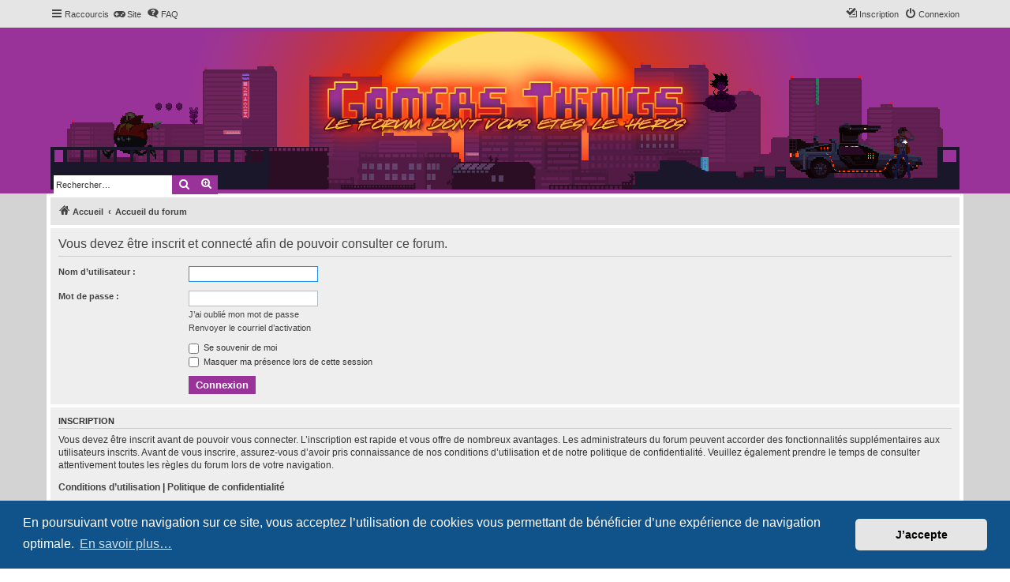

--- FILE ---
content_type: text/html; charset=utf-8
request_url: https://www.gamers-things.com/forums/topic.html?p=116405
body_size: 7816
content:
<!DOCTYPE html>
<html dir="ltr" lang="fr">
<head>
<meta charset="utf-8" />
<meta http-equiv="X-UA-Compatible" content="IE=edge">
<meta name="viewport" content="width=device-width, initial-scale=1" />
<meta name="Keywords" content="atari, amstrad, amiga, intellivision, nintendo, famicom, nes, snes, super nintendo, n64, game cube, wii, wiiu, switch, game boy, sp, advance, ds, 3ds, new, sega, genesis,homebrew, master system, game gear, megadrive, mega cd, 32X, saturn, dreamcast, neo geo, color, game & watch, playstation, sony, ps1, ps2, ps3, ps4, ps5, psp, ps vita, paprium, microsoft, xbox, série x, bandai, saint seiya, chevaliers du zodiaque, goldorak, Ulysse 31, Evangelion, Escaflowne, capitaine flam, goldorak, popy, albator, MASK, kenner, mattel, bioman, dragon ball z, dbz, Jayce et les conquérants de la lumière, Cobra space adventure, ghostbusters, lansay, brocante, échanges, ventes, virtual boy, laserdiscs, cat korsh c64, commodore, tortues ninja, tmnt, troc, recherche, estimation, robocop, star wars, Eniac, PDP-1, Micral N, Pong, TI57LCD, Borne d'arcade, Game&Watch, Atari 2600, Videopac, Intellivision, Colecovision, Vectrex, ZX81, TI99, Vic 20, Oric, ZX Spectrum, TO7, Alice, Hector, Canon X07, Atari XL, EXL100, C64, MSX, Amstrad CPC, Apple 2e, QL, ST, Amiga, back to the futur, retour vers le futur, gremlins, matrix, Dune, fondation, asimov, blade runner, aliens, belmondo, eddie murphy, gunnm, akira, ghost in the shell, mononoke, ghibli, totoro, pompoko, kaguya, popples, mario bros, sonic, streets of rage, joueur du grenier, hooper, michael jackson, pokemon, berserk, urotsukidoji, toriyama, ranma, chihiro, spielberg, tim burton, pop, dvd, k7, vhs, cdv, dark crystal, brisby, battlestar galactica, franck miller, john woo, code lisa, twin peaks, tintin, asterix, kirby, kid icarus, metroid, probotector, little samson, rygar, sunsetriders, castlevania, manette, joystick, joypad, player one, marcus, zelda, f-zero, mario kart, capitaine flam, alex kidd, shantae, farscape, batman, avalon, superman, marvel, spiderman, avengers, tron, les seigneur des anneaux, conan le barbare, shoot em up, rpg, final fantasy, dragon quest, dragon ball z, dr slump, muscleman, dragon's lair, toshio maeda, rumiko takashi, sailor moon, venus wars, albator, harlock, naruto, one piece, noritaka, katsura, hunter x hunter, moebius, les maitres du temps, robocop, terminator, avatar, shingeki no kyojin, l'attaque des titans, detective cona, captain tsubasa, olive et tom, jeanne et serge, les mondes engloutis, terasawa, slam dunk, jojo's bizarre, tsui hark, gta, metal gear solid, kojima, death stranding, david cage, eric chahi, another world, flashback, aladdin, roi lion, disney,  tetris, pes, fifa, call of, resident evil, tomb raider, monster hunter, animal crossing, tekken, crash bandicoot, red dead, smash bros, donkey kong, witcher, cyberpunk, fallout, baldur's gate, command and conquer, minecraft, beetlejuice, scarface, van damme, stallone, schwarzennegger, bloodsports, jaws, steven segal, michael j fox, om, marseille, psg, nadal, federer, tiger, astro boy, mogwai;  he man, contra, queen, mercury, monopoly, sailor moon, hotweels, playmobil, lego, table top, amiibo, son goku, megaman, capcom, konami, vegeta, duke nukem, golden eye, james bond, banjo kazooie, conker, shenmue, street fighter, ducktales, clamp, lupin, super cassette vision, yeno, tom hanks, matsumoto, rogue one, satoshi kon, mamoru oshi, katsuhiro otomo, ozamu tezuka, galaxy express, toxic avengers, dark knight, v pour vendetta, watchmen, from hell, walking dead, mortadel filemon, junto ito, domu, tomié, starfix, sin city, 300, nanarland,platoon, apocalypse now, godfather, master of the universe, basil detective, , phantom of the paradise, , drome racers game cube, frogger beyond, sergio leone, brazil, terry gilliam, monthy python, albert dupontel, , once upon a time, tarantino, niki larson, city hunter, tiny toons, denver le dernier dinosaure, excalibur, druillet, bilal, kojiro, shingo araki, nobuteru yuki, yoshitaka amano, macross, gundam, rayman, gex, croc, kubrick, scorsese, 2001, collector, collection, gaming room, rare, vinted, harry potter, shin megami tensei, persona, simpsons, klonoa, thunderforce, axelay, aleste,  okonomiyaki,takoyaki, predator, doom, wolfenstein, tempest, treasure adventure, tingle rupeeland, action replay, cotton, jean michel jarre, vynile, pico, vectrex, home arcade, msx, wonderswan, ngage, 3do, panasonic, philips cdi, supervision, mega cd, 32x, kolibri chaotix, cpc, flash gordon, firewatch, watermelon, pier solar, paprium, fonzie, pacman, asteroids, galaga, pooyan, atlus, suda 51, pandemonium, shinobi, homebrew, studio vetea, earthworm jim, quackshot, grandia, lodoss, bud spencer, terrence hill, les crados, pikachu, naughty dogs, god of war, last of us, ghouls n ghosts, makaimura, inspecteur gadget, gameboy player, , blister rigide, not for resale, prototype, hucard, nec, hudson, bomberman, power rangers, jurassic park, fatal fury, king of fighter, snk, toy story, pixar, yoshi, oggre battle, ecco, aidyn, mortal kombat, shaq fu, jordan, space jam, landstalker, phantasy star, ultima, ys, microvision, c'est pas sorcier, temps x, les nuls, les inconnus, lazer, millenium, ni no kuni, level 5, fire emblem, ulysse 31, kongman, zaxxon, risk, spawn, dragoon, panzer, pocky rocky, secret of mana, GI joe, starwing, halo,  mr nutz, bayonetta, metal hurlant, lucasart,day of the tentacle, wing commander, mark hamill, sanitarium, little big adventure, hr giger, monkey island, sam max, freddy, zombies, rtype, gradius,  diablo, skyrim, elder scroll, might and magic, hero quest, space cruser, loriciel , pc kid, layton, chrono trigger, etrian, prinny, dracula,bons plans, bonnes affaires, jeux video, hamster joueurs, soldes, commandes groupées, lrg, limited run games, youtube, netflix, cdiscount, amazon, play asia, japon, dvd, bluray, fnac, football, concours, apple, microsoft">



<title>Gamers Things - Connexion</title>

	<link rel="alternate" type="application/atom+xml" title="Flux - Gamers Things" href="/forums/feed?sid=8364abb385ee321ceb35173052d09f93">			<link rel="alternate" type="application/atom+xml" title="Flux - Nouveaux sujets" href="/forum/app.php/feed/topics?sid=8364abb385ee321ceb35173052d09f93">				

<!--
	phpBB style name: proflat
	Based on style:   prosilver (this is the default phpBB3 style)
	Original author:  Tom Beddard ( http://www.subBlue.com/ )
	Modified by:      Mazeltof ( http://www.mazeland.fr/ )
-->

<link href="/forum/assets/css/font-awesome.min.css?assets_version=147" rel="stylesheet">
<link href="/forum/styles/prosilver/theme/stylesheet.css?assets_version=147" rel="stylesheet">
<link href="/forum/styles/gtdj/theme/style_proflat.css?assets_version=147" rel="stylesheet">
<link href="/forum/styles/gtdj/theme/color_proflat.css?assets_version=147" rel="stylesheet">



	<link href="/forum/assets/cookieconsent/cookieconsent.min.css?assets_version=147" rel="stylesheet">

<!--[if lte IE 9]>
	<link href="/forum/styles/gtdj/theme/tweaks.css?assets_version=147" rel="stylesheet">
<![endif]-->

<style type="text/css">
    .mention {
        color: #ff0000;
    }
</style>
<link href="/forum/ext/cabot/profilgauche/styles/all/theme/profilgauche.css?assets_version=147" rel="stylesheet" media="screen">
<link href="/forum/ext/naguissa/thanksforposts/styles/all/theme/thanks.css?assets_version=147" rel="stylesheet" media="screen">
<link href="/forum/ext/paul999/mention/styles/all/theme/mention.css?assets_version=147" rel="stylesheet" media="screen">
<link href="/forum/ext/rmcgirr83/elonw/styles/all/theme/elonw.css?assets_version=147" rel="stylesheet" media="screen">
<link href="/forum/ext/vse/abbc3/styles/all/theme/abbc3_common.min.css?assets_version=147" rel="stylesheet" media="screen">


<link rel="shortcut icon" href="/forum/styles/gtdj/theme/images/favicon.ico" />
</head>
<body id="phpbb" class="nojs notouch section-viewtopic ltr ">


	<a id="top" class="top-anchor" accesskey="t"></a>

	<div id="page-header">

		<div class="navbar" role="navigation">
	<div class="navbar-container">
	<div class="inner">

	<ul id="nav-main" class="nav-main linklist" role="menubar">

		<li id="quick-links" class="quick-links dropdown-container responsive-menu" data-skip-responsive="true">
			<a href="https://www.gamers-things.com/forums/topic.html?p=116405#" class="dropdown-trigger">
				<i class="icon fa-bars fa-fw" aria-hidden="true"></i><span>Raccourcis</span>
			</a>
			<div class="dropdown">
				<div class="pointer"><div class="pointer-inner"></div></div>
				<ul class="dropdown-contents" role="menu">
					
											<li class="separator"></li>
																									<li>
								<a href="/forums/search/unanswered.html" role="menuitem">
									<i class="icon fa-file-o fa-fw icon-gray" aria-hidden="true"></i><span>Sujets sans réponse</span>
								</a>
							</li>
							<li>
								<a href="/forums/search/active_topics.html" role="menuitem">
									<i class="icon fa-file-o fa-fw icon-blue" aria-hidden="true"></i><span>Sujets actifs</span>
								</a>
							</li>
							<li class="separator"></li>
							<li>
								<a href="/forums/search.html" role="menuitem">
									<i class="icon fa-search fa-fw" aria-hidden="true"></i><span>Rechercher</span>
								</a>
							</li>
					
										<li class="separator"></li>

									</ul>
			</div>
		</li>

								<li data-last-responsive="true">
				<a href="https://www.gamers-things.com" title="Site" role="menuitem" target="_blank">
				<i class="icon fa-gamepad fa-fw" aria-hidden="true"></i><span>Site</span>
				</a>
			</li>
					<li data-skip-responsive="true">
			<a href="/forums/help/faq?sid=8364abb385ee321ceb35173052d09f93" rel="help" title="Foire aux questions" role="menuitem">
				<i class="icon fa-question-circle fa-fw" aria-hidden="true"></i><span>FAQ</span>
			</a>
		</li>
							
			<li class="rightside"  data-skip-responsive="true">
			<a href="/forums/user/login.html?sid=8364abb385ee321ceb35173052d09f93" title="Connexion" accesskey="x" role="menuitem">
				<i class="icon fa-power-off fa-fw" aria-hidden="true"></i><span>Connexion</span>
			</a>
		</li>
					<li class="rightside" data-skip-responsive="true">
				<a href="/forums/user/register.html?sid=8364abb385ee321ceb35173052d09f93" role="menuitem">
					<i class="icon fa-pencil-square-o  fa-fw" aria-hidden="true"></i><span>Inscription</span>
				</a>
			</li>
						</ul>
	</div>
	</div>
</div>
		<div class="headerbar" role="banner">	

		<div class="headerbar-container">
					<div class="inner">

			<div id="site-description" class="site-description">

				<a id="logo" class="logo" href="https://www.gamers-things.com/forum">
					<span class="site_logo"></span>
				</a>
				<p class="skiplink"><a href="https://www.gamers-things.com/forums/topic.html?p=116405#start_here">Accéder au contenu</a></p>
			</div>
	

									<div id="search-box" class="search-box search-header" role="search">
				<form action="/forums/search.html" method="get" id="search">
				<fieldset>
					<input name="keywords" id="keywords" type="search" maxlength="128" title="Rechercher par mots-clés" class="inputbox search tiny" size="20" value="" placeholder="Rechercher…" />
					<button class="button button-search" type="submit" title="Rechercher">
						<i class="icon fa-search fa-fw" aria-hidden="true"></i><span class="sr-only">Rechercher</span>
					</button>
					<a href="/forums/search.html" class="button button-search-end" title="Recherche avancée">
						<i class="icon fa-cog fa-fw" aria-hidden="true"></i><span class="sr-only">Recherche avancée</span>
					</a>
					<input type="hidden" name="sid" value="8364abb385ee321ceb35173052d09f93" />

				</fieldset>
				</form>
			</div>
						
			</div>
					</div>
		</div>
	</div>

<div id="wrap" class="wrap">

				<div class="navbar" role="navigation">
	<div class="inner">

	<ul id="nav-breadcrumbs" class="nav-breadcrumbs linklist navlinks" role="menubar">
								<li class="breadcrumbs" itemscope itemtype="http://schema.org/BreadcrumbList">
							<span class="crumb"  itemtype="http://schema.org/ListItem" itemprop="itemListElement" itemscope><a href="https://www.gamers-things.com/forum" itemtype="https://schema.org/Thing" itemscope itemprop="item" data-navbar-reference="home"><i class="icon fa-home fa-fw" aria-hidden="true"></i><span itemprop="name">Accueil</span></a><meta itemprop="position" content="1" /></span>
										<span class="crumb"  itemtype="http://schema.org/ListItem" itemprop="itemListElement" itemscope><a href="/forums.html" itemtype="https://schema.org/Thing" itemscope itemprop="item" accesskey="h" data-navbar-reference="index"><span itemprop="name">Accueil du forum</span></a><meta itemprop="position" content="2" /></span>

								</li>
		
					<li class="rightside responsive-search">
				<a href="/forums/search.html" title="Accéder aux paramètres avancés de la recherche" role="menuitem">
					<i class="icon fa-search fa-fw" aria-hidden="true"></i><span class="sr-only">Rechercher</span>
				</a>
			</li>
		
			</ul>

	</div>
</div>

	
	<a id="start_here" class="anchor"></a>
	<div id="page-body" class="page-body" role="main">

		
		
<form action="/forums/user/login.html?sid=8364abb385ee321ceb35173052d09f93" method="post" id="login" data-focus="username">
<div class="panel">
	<div class="inner">

	<div class="content">
		<h2 class="login-title">Vous devez être inscrit et connecté afin de pouvoir consulter ce forum.</h2>

		<fieldset class="fields1">
				<dl>
			<dt><label for="username">Nom d’utilisateur :</label></dt>
			<dd><input type="text" tabindex="1" name="username" id="username" size="25" value="" class="inputbox autowidth" autocomplete="username" /></dd>
		</dl>
		<dl>
			<dt><label for="password">Mot de passe :</label></dt>
			<dd><input type="password" tabindex="2" id="password" name="password" size="25" class="inputbox autowidth" autocomplete="current-password" /></dd>
							<dd><a href="/forums/user/forgot_password?sid=8364abb385ee321ceb35173052d09f93">J’ai oublié mon mot de passe</a></dd>				<dd><a href="/forums/user/resend_act.html?sid=8364abb385ee321ceb35173052d09f93">Renvoyer le courriel d’activation</a></dd>					</dl>
						<dl>
			<dt>&nbsp;</dt>
			<dd><label for="autologin"><input type="checkbox" name="autologin" id="autologin" tabindex="4" /> Se souvenir de moi</label></dd>			<dd><label for="viewonline"><input type="checkbox" name="viewonline" id="viewonline" tabindex="5" /> Masquer ma présence lors de cette session</label></dd>
		</dl>
		
		<input type="hidden" name="redirect" value="/forums/topic.html?p=116405" />
<input type="hidden" name="creation_time" value="1768917966" />
<input type="hidden" name="form_token" value="ac871d2d93f2005f355af1b8d1667d4750862335" />

		
		<dl>
			<dt>&nbsp;</dt>
			<dd><input type="hidden" name="sid" value="8364abb385ee321ceb35173052d09f93" />
<input type="submit" name="login" tabindex="6" value="Connexion" class="button1" /></dd>
		</dl>
		</fieldset>
	</div>

		</div>
</div>


	<div class="panel">
		<div class="inner">

		<div class="content">
			<h3>Inscription</h3>
			<p>Vous devez être inscrit avant de pouvoir vous connecter. L’inscription est rapide et vous offre de nombreux avantages. Les administrateurs du forum peuvent accorder des fonctionnalités supplémentaires aux utilisateurs inscrits. Avant de vous inscrire, assurez-vous d’avoir pris connaissance de nos conditions d’utilisation et de notre politique de confidentialité. Veuillez également prendre le temps de consulter attentivement toutes les règles du forum lors de votre navigation.</p>
			<p><strong><a href="/forums/user/terms.html?sid=8364abb385ee321ceb35173052d09f93">Conditions d’utilisation</a> | <a href="/forums/user/privacy.html?sid=8364abb385ee321ceb35173052d09f93">Politique de confidentialité</a></strong></p>
			<hr class="dashed" />
			<p><a href="/forums/user/register.html?sid=8364abb385ee321ceb35173052d09f93" class="button2">Inscription</a></p>
		</div>

		</div>
	</div>

</form>

			</div>


</div> <!-- wrap -->

<div id="page-footer" class="page-footer" role="contentinfo">
	<div class="navbar" role="navigation">
<div class="navbar-container" role="navigation">
	<div class="inner">

	<ul id="nav-footer" class="nav-footer linklist" role="menubar">
		<li class="breadcrumbs">
								</li>
				<li class="rightside">Fuseau horaire sur <span title="Europe/Paris">UTC+01:00</span></li>
							<li class="rightside">
				<a href="/forums/user/delete_cookies?sid=8364abb385ee321ceb35173052d09f93" data-ajax="true" data-refresh="true" role="menuitem">
					<i class="icon fa-trash fa-fw" aria-hidden="true"></i><span>Supprimer les cookies</span>
				</a>
			</li>
																<li class="rightside" data-last-responsive="true">
				<a href="/forums/members/contactadmin.html" role="menuitem">
					<i class="icon fa-envelope fa-fw" aria-hidden="true"></i><span>Nous contacter</span>
				</a>
			</li>
			</ul>

	</div>
</div>
</div>

	<div class="footerbar">
		<div class="footerbar-container">

			<div class="copyright">
								<p class="footer-row">
					<span class="footer-copyright">Développé par <a href="https://www.phpbb.com/">phpBB</a>&reg; Forum Software &copy; phpBB Limited</span>
				</p>
								<p class="footer-row">
					<span class="footer-copyright"><a href="https://www.phpbb.com/customise/db/translation/french/">Traduction française officielle</a> &copy; <a href="https://www.qiaeru.com">Qiaeru</a></span>
				</p>
								<p class="footer-row">
					<span class="footer-copyright">Style <a href="http://www.phpbb-fr.com/customise/db/style/proflat/">proflat</a> par &copy; <a href="https://www.mazeland.fr/">Mazeltof</a> 2017</span>
				</p>
								<p class="footer-row" role="menu">
					<a class="footer-link" href="/forums/user/privacy.html?sid=8364abb385ee321ceb35173052d09f93" title="Confidentialité" role="menuitem">
						<span class="footer-link-text">Confidentialité</span>
					</a>
					|
					<a class="footer-link" href="/forums/user/terms.html?sid=8364abb385ee321ceb35173052d09f93" title="Conditions" role="menuitem">
						<span class="footer-link-text">Conditions</span>
					</a>
				</p>
											</div>
					<div class="socialinks">
			<ul>
								<li>
					<a type="application/rss+xml" href="/forums/feed?sid=8364abb385ee321ceb35173052d09f93">
						<i class="icon fp-feed" title="Flux - Gamers Things"></i>
					</a>
				</li>
								<!-- <li>
					<a href="/www.blogger.com" title="Blogger">
						<i class="icon fp-blogger"></i>
					</a>
					</li> -->
				<!-- <li>
					<a href="http://www.dailymotion.com/fr" title="Dailymotion">
						<i class="icon fp-dailymotion"></i>
					</a>
				</li> -->
				<li>
					<a href="https://fr-fr.facebook.com/" title="Facebook">
						<i class="icon fp-facebook"></i>
					</a>
				</li>
				<!-- <li>
					<a href="https://www.flickr.com/" title="Flickr">
						<i class="icon fp-flickr"></i>
					</a>
				</li> -->
				<li>
					<a href="https://github.com/" title="Github">
						<i class="icon fp-github"></i>
					</a>
				</li>
				<!-- <li>
					<a href="https://www.instagram.com/" title="Instagram">
						<i class="icon fp-instagram"></i>
					</a>
				</li> -->
				<!-- <li>
					<a href="http://line.me/fr/" title="Line messenger">
						<i class="icon fp-line"></i>
					</a>
				</li> -->
				<!-- <li>
					<a href="https://fr.linkedin.com/" title="Linked in">
						<i class="icon fp-linkedin"></i>
					</a>
				</li> -->
				<!-- <li>
					<a href="https://myspace.com/" title="Myspace">
						<i class="icon fp-myspace"></i>
					</a>
				</li> -->
				<!-- <li>
					<a href="https://fr.pinterest.com/" title="Pinterest">
						<i class="icon fp-pinterest"></i>
					</a>
				</li> -->
				<!-- <li>
					<a href="https://www.reddit.com/" title="Reddit">
						<i class="icon fp-reddit"></i>
					</a>
				</li> -->
				<!-- <li>
					<a href="https://www.skype.com/fr/" title="Skype">
						<i class="icon fp-skype"></i>
					</a>
				</li> -->
				<!-- <li>
					<a href="https://www.snapchat.com/l/fr-fr/" title="Snapchat">
						<i class="icon fp-snapchat"></i>
					</a>
				</li> -->
				<!-- <li>
					<a href="https://soundcloud.com/" title="Soundcloud">
						<i class="icon fp-soundcloud"></i>
					</a>
				</li> -->
				<!-- <li>
					<a href="http://store.steampowered.com/" title="Steam">
						<i class="icon fp-steam"></i>
					</a>
				</li> -->
				<!-- <li>
					<a href="https://www.tumblr.com/" title="Tumblr">
						<i class="icon fp-tumblr"></i>
					</a>
				</li> -->
				<li>
					<a href="https://twitter.com/?lang=fr" title="Twitter">
						<i class="icon fp-twitter"></i>
					</a>
				</li>
				<!-- <li>
					<a href="https://www.viber.com/fr/" title="Viber">
						<i class="icon fp-viber"></i>
					</a>
				</li> -->
				<!-- <li>
					<a href="https://www.whatsapp.com/?l=fr" title="Whatsapp">
						<i class="icon fp-whatsapp"></i>
					</a>
				</li> -->
				<!-- <li>
					<a href="https://fr.wordpress.com/" title="Wordpress">
						<i class="icon fp-wordpress"></i>
					</a>
				</li> -->
				<!-- <li>
					<a href="https://www.youtube.com/" title="Youtube">
						<i class="icon fp-youtube"></i>
					</a>
				</li> -->
			</ul>
		</div>		</div>
	</div>

	<div id="darkenwrapper" class="darkenwrapper" data-ajax-error-title="Erreur AJAX" data-ajax-error-text="Une erreur est survenue lors du traitement de votre requête." data-ajax-error-text-abort="La requête a été interrompue par l’utilisateur." data-ajax-error-text-timeout="Votre requête a expiré prématurément. Veuillez réessayer." data-ajax-error-text-parsererror="Une erreur est survenue lors du traitement de votre requête et le serveur a renvoyé une réponse invalide.">
		<div id="darken" class="darken">&nbsp;</div>
	</div>

	<div id="phpbb_alert" class="phpbb_alert" data-l-err="Erreur" data-l-timeout-processing-req="Le délai a été dépassé.">
		<a href="https://www.gamers-things.com/forums/topic.html?p=116405#" class="alert_close">
			<i class="icon fa-times-circle fa-fw" aria-hidden="true"></i>
		</a>
		<h3 class="alert_title">&nbsp;</h3><p class="alert_text"></p>
	</div>
	<div id="phpbb_confirm" class="phpbb_alert">
		<a href="https://www.gamers-things.com/forums/topic.html?p=116405#" class="alert_close">
			<i class="icon fa-times-circle fa-fw" aria-hidden="true"></i>
		</a>
		<div class="alert_text"></div>
	</div>
</div>

<div>
	<a id="bottom" class="anchor" accesskey="z"></a>
	<span class="cron"></span></div>

<script src="/forum/assets/javascript/jquery-3.7.1.min.js?assets_version=147"></script>
<script src="/forum/assets/javascript/core.js?assets_version=147"></script>

	<script src="/forum/assets/cookieconsent/cookieconsent.min.js?assets_version=147"></script>
	<script>
		if (typeof window.cookieconsent === "object") {
			window.addEventListener("load", function(){
				window.cookieconsent.initialise({
					"palette": {
						"popup": {
							"background": "#0F538A"
						},
						"button": {
							"background": "#E5E5E5"
						}
					},
					"theme": "classic",
					"content": {
						"message": "En\u0020poursuivant\u0020votre\u0020navigation\u0020sur\u0020ce\u0020site,\u0020vous\u0020acceptez\u0020l\u2019utilisation\u0020de\u0020cookies\u0020vous\u0020permettant\u0020de\u0020b\u00E9n\u00E9ficier\u0020d\u2019une\u0020exp\u00E9rience\u0020de\u0020navigation\u0020optimale.",
						"dismiss": "J\u2019accepte",
						"link": "En\u0020savoir\u0020plus\u2026",
						"href": "/forums/user/privacy.html?sid=8364abb385ee321ceb35173052d09f93"
					}
				});
			});
		}
	</script>

<script>
		var elonw_title = "Opens\u0020in\u0020new\u0020window";
</script>

<script src="/forum/ext/naguissa/thanksforposts/styles/all/theme/thanks.js?assets_version=147"></script>
<script src="/forum/styles/prosilver/template/forum_fn.js?assets_version=147"></script>
<script src="/forum/styles/prosilver/template/ajax.js?assets_version=147"></script>
<script src="/forum/ext/rmcgirr83/elonw/styles/all/template/js/elonw.js?assets_version=147"></script>
<script src="/forum/ext/vse/abbc3/styles/all/template/js/abbc3.min.js?assets_version=147"></script>



</body>
</html>
